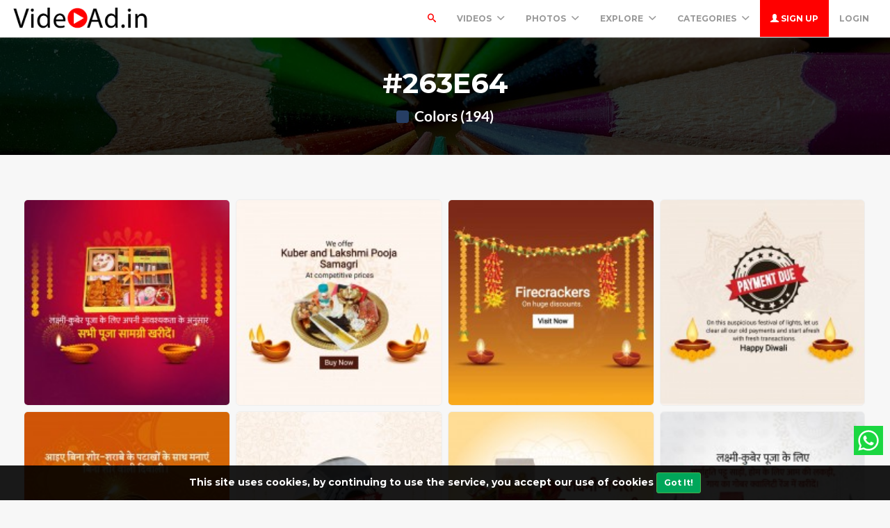

--- FILE ---
content_type: text/html; charset=utf-8
request_url: https://www.google.com/recaptcha/api2/aframe
body_size: 268
content:
<!DOCTYPE HTML><html><head><meta http-equiv="content-type" content="text/html; charset=UTF-8"></head><body><script nonce="5E0MT40vOIfQgXPn25NeHQ">/** Anti-fraud and anti-abuse applications only. See google.com/recaptcha */ try{var clients={'sodar':'https://pagead2.googlesyndication.com/pagead/sodar?'};window.addEventListener("message",function(a){try{if(a.source===window.parent){var b=JSON.parse(a.data);var c=clients[b['id']];if(c){var d=document.createElement('img');d.src=c+b['params']+'&rc='+(localStorage.getItem("rc::a")?sessionStorage.getItem("rc::b"):"");window.document.body.appendChild(d);sessionStorage.setItem("rc::e",parseInt(sessionStorage.getItem("rc::e")||0)+1);localStorage.setItem("rc::h",'1769145342105');}}}catch(b){}});window.parent.postMessage("_grecaptcha_ready", "*");}catch(b){}</script></body></html>